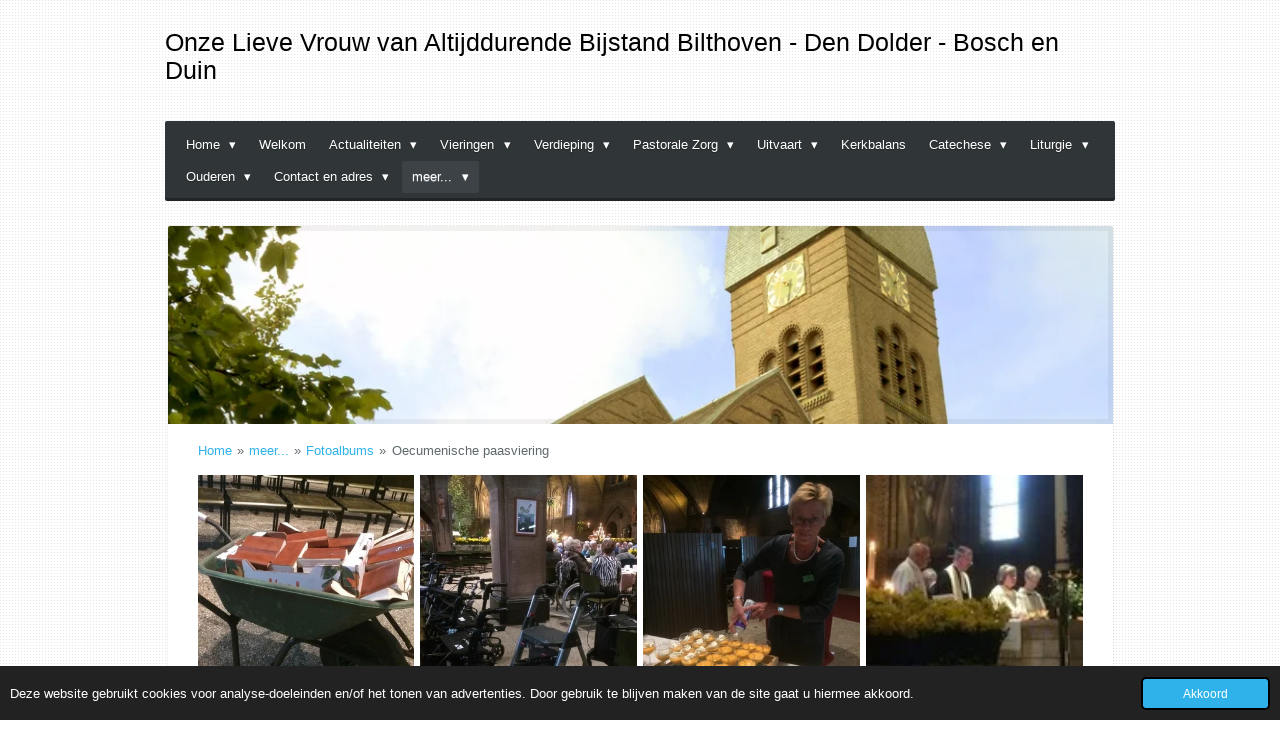

--- FILE ---
content_type: text/html; charset=UTF-8
request_url: https://www.olvbilthoven.nl/meer/fotoalbums/oecumenische-paasviering
body_size: 11594
content:
<!DOCTYPE html>
<html lang="nl">
    <head>
        <meta http-equiv="Content-Type" content="text/html; charset=utf-8">
        <meta name="viewport" content="width=device-width, initial-scale=1.0, maximum-scale=5.0">
        <meta http-equiv="X-UA-Compatible" content="IE=edge">
        <link rel="canonical" href="https://www.olvbilthoven.nl/meer/fotoalbums/oecumenische-paasviering">
        <link rel="sitemap" type="application/xml" href="https://www.olvbilthoven.nl/sitemap.xml">
        <meta property="og:title" content="Oecumenische paasviering / Fotoalbums / meer... | olvbilthoven">
        <meta property="og:url" content="https://www.olvbilthoven.nl/meer/fotoalbums/oecumenische-paasviering">
        <base href="https://www.olvbilthoven.nl/">
        <meta name="description" property="og:description" content="">
                <script nonce="ee0356af73e43750f6fe2772ad7ee22d">
            
            window.JOUWWEB = window.JOUWWEB || {};
            window.JOUWWEB.application = window.JOUWWEB.application || {};
            window.JOUWWEB.application = {"backends":[{"domain":"jouwweb.nl","freeDomain":"jouwweb.site"},{"domain":"webador.com","freeDomain":"webadorsite.com"},{"domain":"webador.de","freeDomain":"webadorsite.com"},{"domain":"webador.fr","freeDomain":"webadorsite.com"},{"domain":"webador.es","freeDomain":"webadorsite.com"},{"domain":"webador.it","freeDomain":"webadorsite.com"},{"domain":"jouwweb.be","freeDomain":"jouwweb.site"},{"domain":"webador.ie","freeDomain":"webadorsite.com"},{"domain":"webador.co.uk","freeDomain":"webadorsite.com"},{"domain":"webador.at","freeDomain":"webadorsite.com"},{"domain":"webador.be","freeDomain":"webadorsite.com"},{"domain":"webador.ch","freeDomain":"webadorsite.com"},{"domain":"webador.ch","freeDomain":"webadorsite.com"},{"domain":"webador.mx","freeDomain":"webadorsite.com"},{"domain":"webador.com","freeDomain":"webadorsite.com"},{"domain":"webador.dk","freeDomain":"webadorsite.com"},{"domain":"webador.se","freeDomain":"webadorsite.com"},{"domain":"webador.no","freeDomain":"webadorsite.com"},{"domain":"webador.fi","freeDomain":"webadorsite.com"},{"domain":"webador.ca","freeDomain":"webadorsite.com"},{"domain":"webador.ca","freeDomain":"webadorsite.com"},{"domain":"webador.pl","freeDomain":"webadorsite.com"},{"domain":"webador.com.au","freeDomain":"webadorsite.com"},{"domain":"webador.nz","freeDomain":"webadorsite.com"}],"editorLocale":"nl-NL","editorTimezone":"Europe\/Amsterdam","editorLanguage":"nl","analytics4TrackingId":"G-E6PZPGE4QM","analyticsDimensions":[],"backendDomain":"www.jouwweb.nl","backendShortDomain":"jouwweb.nl","backendKey":"jouwweb-nl","freeWebsiteDomain":"jouwweb.site","noSsl":false,"build":{"reference":"fec0291"},"linkHostnames":["www.jouwweb.nl","www.webador.com","www.webador.de","www.webador.fr","www.webador.es","www.webador.it","www.jouwweb.be","www.webador.ie","www.webador.co.uk","www.webador.at","www.webador.be","www.webador.ch","fr.webador.ch","www.webador.mx","es.webador.com","www.webador.dk","www.webador.se","www.webador.no","www.webador.fi","www.webador.ca","fr.webador.ca","www.webador.pl","www.webador.com.au","www.webador.nz"],"assetsUrl":"https:\/\/assets.jwwb.nl","loginUrl":"https:\/\/www.jouwweb.nl\/inloggen","publishUrl":"https:\/\/www.jouwweb.nl\/v2\/website\/2225576\/publish-proxy","adminUserOrIp":false,"pricing":{"plans":{"lite":{"amount":"700","currency":"EUR"},"pro":{"amount":"1200","currency":"EUR"},"business":{"amount":"2400","currency":"EUR"}},"yearlyDiscount":{"price":{"amount":"0","currency":"EUR"},"ratio":0,"percent":"0%","discountPrice":{"amount":"0","currency":"EUR"},"termPricePerMonth":{"amount":"0","currency":"EUR"},"termPricePerYear":{"amount":"0","currency":"EUR"}}},"hcUrl":{"add-product-variants":"https:\/\/help.jouwweb.nl\/hc\/nl\/articles\/28594307773201","basic-vs-advanced-shipping":"https:\/\/help.jouwweb.nl\/hc\/nl\/articles\/28594268794257","html-in-head":"https:\/\/help.jouwweb.nl\/hc\/nl\/articles\/28594336422545","link-domain-name":"https:\/\/help.jouwweb.nl\/hc\/nl\/articles\/28594325307409","optimize-for-mobile":"https:\/\/help.jouwweb.nl\/hc\/nl\/articles\/28594312927121","seo":"https:\/\/help.jouwweb.nl\/hc\/nl\/sections\/28507243966737","transfer-domain-name":"https:\/\/help.jouwweb.nl\/hc\/nl\/articles\/28594325232657","website-not-secure":"https:\/\/help.jouwweb.nl\/hc\/nl\/articles\/28594252935825"}};
            window.JOUWWEB.brand = {"type":"jouwweb","name":"JouwWeb","domain":"JouwWeb.nl","supportEmail":"support@jouwweb.nl"};
                    
                window.JOUWWEB = window.JOUWWEB || {};
                window.JOUWWEB.websiteRendering = {"locale":"nl-NL","timezone":"Europe\/Amsterdam","routes":{"api\/upload\/product-field":"\/_api\/upload\/product-field","checkout\/cart":"\/winkelwagen","payment":"\/bestelling-afronden\/:publicOrderId","payment\/forward":"\/bestelling-afronden\/:publicOrderId\/forward","public-order":"\/bestelling\/:publicOrderId","checkout\/authorize":"\/winkelwagen\/authorize\/:gateway","wishlist":"\/verlanglijst"}};
                                                    window.JOUWWEB.website = {"id":2225576,"locale":"nl-NL","enabled":true,"title":"olvbilthoven","hasTitle":true,"roleOfLoggedInUser":null,"ownerLocale":"nl-NL","plan":"pro","freeWebsiteDomain":"jouwweb.site","backendKey":"jouwweb-nl","currency":"EUR","defaultLocale":"nl-NL","url":"https:\/\/www.olvbilthoven.nl\/","homepageSegmentId":8603285,"category":"website","isOffline":false,"isPublished":true,"locales":["nl-NL"],"allowed":{"ads":false,"credits":true,"externalLinks":true,"slideshow":true,"customDefaultSlideshow":true,"hostedAlbums":true,"moderators":true,"mailboxQuota":1,"statisticsVisitors":true,"statisticsDetailed":true,"statisticsMonths":1,"favicon":true,"password":true,"freeDomains":0,"freeMailAccounts":1,"canUseLanguages":false,"fileUpload":true,"legacyFontSize":false,"webshop":true,"products":10,"imageText":false,"search":true,"audioUpload":true,"videoUpload":0,"allowDangerousForms":false,"allowHtmlCode":true,"mobileBar":true,"sidebar":false,"poll":false,"allowCustomForms":true,"allowBusinessListing":true,"allowCustomAnalytics":true,"allowAccountingLink":true,"digitalProducts":false,"sitemapElement":true},"mobileBar":{"enabled":false,"theme":"accent","email":{"active":true},"location":{"active":true},"phone":{"active":true},"whatsapp":{"active":false},"social":{"active":false,"network":"facebook"}},"webshop":{"enabled":false,"currency":"EUR","taxEnabled":false,"taxInclusive":true,"vatDisclaimerVisible":false,"orderNotice":null,"orderConfirmation":null,"freeShipping":false,"freeShippingAmount":"0.00","shippingDisclaimerVisible":false,"pickupAllowed":false,"couponAllowed":false,"detailsPageAvailable":true,"socialMediaVisible":false,"termsPage":null,"termsPageUrl":null,"extraTerms":null,"pricingVisible":true,"orderButtonVisible":true,"shippingAdvanced":false,"shippingAdvancedBackEnd":false,"soldOutVisible":true,"backInStockNotificationEnabled":false,"canAddProducts":true,"nextOrderNumber":1,"allowedServicePoints":[],"sendcloudConfigured":false,"sendcloudFallbackPublicKey":"a3d50033a59b4a598f1d7ce7e72aafdf","taxExemptionAllowed":true,"invoiceComment":null,"emptyCartVisible":false,"minimumOrderPrice":null,"productNumbersEnabled":false,"wishlistEnabled":false,"hideTaxOnCart":false},"isTreatedAsWebshop":false};                            window.JOUWWEB.cart = {"products":[],"coupon":null,"shippingCountryCode":null,"shippingChoice":null,"breakdown":[]};                            window.JOUWWEB.scripts = ["website-rendering\/slideshow"];                        window.parent.JOUWWEB.colorPalette = window.JOUWWEB.colorPalette;
        </script>
                <title>Oecumenische paasviering / Fotoalbums / meer... | olvbilthoven</title>
                                                                            <meta property="og:image" content="https&#x3A;&#x2F;&#x2F;primary.jwwb.nl&#x2F;public&#x2F;h&#x2F;q&#x2F;z&#x2F;temp-ysloqyyguoxvycjjlysp&#x2F;olvbilthoven-1.jpg&#x3F;enable-io&#x3D;true&amp;enable&#x3D;upscale&amp;fit&#x3D;bounds&amp;width&#x3D;1200">
                                    <meta name="twitter:card" content="summary_large_image">
                        <meta property="twitter:image" content="https&#x3A;&#x2F;&#x2F;primary.jwwb.nl&#x2F;public&#x2F;h&#x2F;q&#x2F;z&#x2F;temp-ysloqyyguoxvycjjlysp&#x2F;olvbilthoven-1.jpg&#x3F;enable-io&#x3D;true&amp;enable&#x3D;upscale&amp;fit&#x3D;bounds&amp;width&#x3D;1200">
                                                    <script src="https://plausible.io/js/script.manual.js" nonce="ee0356af73e43750f6fe2772ad7ee22d" data-turbo-track="reload" defer data-domain="shard1.jouwweb.nl"></script>
<script src="https://assets.jwwb.nl/assets/build/website-rendering/nl-NL.js?bust=af8dcdef13a1895089e9" nonce="ee0356af73e43750f6fe2772ad7ee22d" data-turbo-track="reload" defer></script>
<script src="https://assets.jwwb.nl/assets/website-rendering/runtime.e9aaeab0c631cbd69aaa.js?bust=0df1501923f96b249330" nonce="ee0356af73e43750f6fe2772ad7ee22d" data-turbo-track="reload" defer></script>
<script src="https://assets.jwwb.nl/assets/website-rendering/103.3d75ec3708e54af67f50.js?bust=cb0aa3c978e146edbd0d" nonce="ee0356af73e43750f6fe2772ad7ee22d" data-turbo-track="reload" defer></script>
<script src="https://assets.jwwb.nl/assets/website-rendering/main.f656389ec507dc20f0cb.js?bust=d20d7cd648ba41ec2448" nonce="ee0356af73e43750f6fe2772ad7ee22d" data-turbo-track="reload" defer></script>
<link rel="preload" href="https://assets.jwwb.nl/assets/website-rendering/styles.e258e1c0caffe3e22b8c.css?bust=00dff845dced716b5f3e" as="style">
<link rel="preload" href="https://assets.jwwb.nl/assets/website-rendering/fonts/icons-website-rendering/font/website-rendering.woff2?bust=bd2797014f9452dadc8e" as="font" crossorigin>
<link rel="stylesheet" type="text/css" href="https://assets.jwwb.nl/assets/website-rendering/styles.e258e1c0caffe3e22b8c.css?bust=00dff845dced716b5f3e" nonce="ee0356af73e43750f6fe2772ad7ee22d" data-turbo-track="dynamic">
<link rel="preconnect" href="https://assets.jwwb.nl">
<link rel="stylesheet" type="text/css" href="https://primary.jwwb.nl/public/h/q/z/temp-ysloqyyguoxvycjjlysp/style.css?bust=1768571922" nonce="ee0356af73e43750f6fe2772ad7ee22d" data-turbo-track="dynamic">    </head>
    <body
        id="top"
        class="jw-is-slideshow jw-header-is-text jw-is-segment-page jw-is-frontend jw-is-no-sidebar jw-is-no-messagebar jw-is-no-touch-device jw-is-no-mobile"
                                    data-jouwweb-page="9911107"
                                                data-jouwweb-segment-id="9911107"
                                                data-jouwweb-segment-type="page"
                                                data-template-threshold="980"
                                                data-template-name="bistro&#x7C;variation_2"
                            itemscope
        itemtype="https://schema.org/WebPage"
    >
                                    <meta itemprop="url" content="https://www.olvbilthoven.nl/meer/fotoalbums/oecumenische-paasviering">
        <a href="#main-content" class="jw-skip-link">
            Ga direct naar de hoofdinhoud        </a>
        <div class="jw-background"></div>
        <div class="jw-body">
            <div class="jw-mobile-menu jw-mobile-is-text js-mobile-menu">
            <span class="jw-mobile-menu__button jw-mobile-menu__button--dummy"></span>        <div class="jw-mobile-header jw-mobile-header--text">
        <a            class="jw-mobile-header-content"
                            href="/"
                        >
                                        <div class="jw-mobile-text">
                    <span>Onze <span style="font-size: 100%;">Lieve</span> Vrouw van Altijddurende Bijstand </span> <span> Bilthoven - Den Dolder - Bosch en Duin</span>                </div>
                    </a>
    </div>

    
            <button
            type="button"
            class="jw-mobile-menu__button jw-mobile-toggle"
            aria-label="Open / sluit menu"
        >
            <span class="jw-icon-burger"></span>
        </button>
    </div>
            <script nonce="ee0356af73e43750f6fe2772ad7ee22d">
    window.JOUWWEB.templateConfig = {
        header: {
            mobileSelector: '.jw-mobile-menu',
            updatePusher: function (headerHeight, state) {
                $('.jw-menu-clone').css('top', headerHeight);
            },
        },
    };
</script>
<div class="wrapper">
    <div class="header js-topbar-content-container">
        <div class="jw-header-logo">
        <div
    class="jw-header jw-header-title-container jw-header-text jw-header-text-toggle"
    data-stylable="true"
>
    <a        id="jw-header-title"
        class="jw-header-title"
                    href="/"
            >
        <span>Onze <span style="font-size: 100%;">Lieve</span> Vrouw van Altijddurende Bijstand </span> <span> Bilthoven - Den Dolder - Bosch en Duin</span>    </a>
</div>
</div>
    </div>
    <div class="menu-wrap">
        <nav class="menu jw-menu-copy">
            <ul
    id="jw-menu"
    class="jw-menu jw-menu-horizontal"
            >
            <li
    class="jw-menu-item jw-menu-has-submenu"
>
        <a        class="jw-menu-link"
        href="/"                                            data-page-link-id="8603285"
                            >
                <span class="">
            Home        </span>
                    <span class="jw-arrow jw-arrow-toplevel"></span>
            </a>
                    <ul
            class="jw-submenu"
                    >
                            <li
    class="jw-menu-item"
>
        <a        class="jw-menu-link"
        href="/locatieraad"                                            data-page-link-id="9893521"
                            >
                <span class="">
            Locatieraad        </span>
            </a>
                </li>
                            <li
    class="jw-menu-item"
>
        <a        class="jw-menu-link"
        href="/pastoraatsgroep"                                            data-page-link-id="9893527"
                            >
                <span class="">
            Pastoraatsgroep        </span>
            </a>
                </li>
                            <li
    class="jw-menu-item"
>
        <a        class="jw-menu-link"
        href="/werkgroep-liturgie"                                            data-page-link-id="9893534"
                            >
                <span class="">
            Werkgroep Liturgie        </span>
            </a>
                </li>
                            <li
    class="jw-menu-item"
>
        <a        class="jw-menu-link"
        href="/over-het-kerkgebouw"                                            data-page-link-id="9893544"
                            >
                <span class="">
            Over het Kerkgebouw        </span>
            </a>
                </li>
                    </ul>
        </li>
            <li
    class="jw-menu-item"
>
        <a        class="jw-menu-link"
        href="/welkom"                                            data-page-link-id="8603322"
                            >
                <span class="">
            Welkom        </span>
            </a>
                </li>
            <li
    class="jw-menu-item jw-menu-has-submenu"
>
        <a        class="jw-menu-link"
        href="/actualiteiten"                                            data-page-link-id="9893401"
                            >
                <span class="">
            Actualiteiten        </span>
                    <span class="jw-arrow jw-arrow-toplevel"></span>
            </a>
                    <ul
            class="jw-submenu"
                    >
                            <li
    class="jw-menu-item"
>
        <a        class="jw-menu-link"
        href="/actualiteiten/actualiteiten-olv"                                            data-page-link-id="9893699"
                            >
                <span class="">
            Actualiteiten OLV        </span>
            </a>
                </li>
                            <li
    class="jw-menu-item"
>
        <a        class="jw-menu-link"
        href="/actualiteiten/actualiteiten-buurtkerken"                                            data-page-link-id="17526422"
                            >
                <span class="">
            Actualiteiten buurtkerken        </span>
            </a>
                </li>
                            <li
    class="jw-menu-item"
>
        <a        class="jw-menu-link"
        href="/actualiteiten/lief-en-leed"                                            data-page-link-id="9893702"
                            >
                <span class="">
            Lief en Leed        </span>
            </a>
                </li>
                            <li
    class="jw-menu-item"
>
        <a        class="jw-menu-link"
        href="/actualiteiten/martha-en-maria-parochie"                                            data-page-link-id="9893705"
                            >
                <span class="">
            Martha en Maria Parochie        </span>
            </a>
                </li>
                    </ul>
        </li>
            <li
    class="jw-menu-item jw-menu-has-submenu"
>
        <a        class="jw-menu-link"
        href="/vieringen"                                            data-page-link-id="9893406"
                            >
                <span class="">
            Vieringen        </span>
                    <span class="jw-arrow jw-arrow-toplevel"></span>
            </a>
                    <ul
            class="jw-submenu"
                    >
                            <li
    class="jw-menu-item"
>
        <a        class="jw-menu-link"
        href="/vieringen/vieringen-in-de-olv-kerk-deze-maand"                                            data-page-link-id="9897299"
                            >
                <span class="">
            Vieringen in de OLV kerk deze maand        </span>
            </a>
                </li>
                            <li
    class="jw-menu-item"
>
        <a        class="jw-menu-link"
        href="/vieringen/overwegingen-in-de-vieringen"                                            data-page-link-id="9897303"
                            >
                <span class="">
            Overwegingen in de vieringen        </span>
            </a>
                </li>
                            <li
    class="jw-menu-item"
>
        <a        class="jw-menu-link"
        href="/vieringen/online-kijken"                                            data-page-link-id="9897306"
                            >
                <span class="">
            online kijken        </span>
            </a>
                </li>
                            <li
    class="jw-menu-item"
>
        <a        class="jw-menu-link"
        href="/vieringen/in-de-schutsmantel"                                            data-page-link-id="9897310"
                            >
                <span class="">
            In de Schutsmantel        </span>
            </a>
                </li>
                            <li
    class="jw-menu-item"
>
        <a        class="jw-menu-link"
        href="/vieringen/vieringen-koperwiek"                                            data-page-link-id="9897319"
                            >
                <span class="">
            Vieringen Koperwiek        </span>
            </a>
                </li>
                    </ul>
        </li>
            <li
    class="jw-menu-item jw-menu-has-submenu"
>
        <a        class="jw-menu-link"
        href="/verdieping"                                            data-page-link-id="9893410"
                            >
                <span class="">
            Verdieping        </span>
                    <span class="jw-arrow jw-arrow-toplevel"></span>
            </a>
                    <ul
            class="jw-submenu"
                    >
                            <li
    class="jw-menu-item"
>
        <a        class="jw-menu-link"
        href="/verdieping/overwegingen-in-de-vieringen-1"                                            data-page-link-id="9901038"
                            >
                <span class="">
            Overwegingen in de vieringen        </span>
            </a>
                </li>
                            <li
    class="jw-menu-item"
>
        <a        class="jw-menu-link"
        href="/verdieping/websites"                                            data-page-link-id="9901053"
                            >
                <span class="">
            Websites        </span>
            </a>
                </li>
                            <li
    class="jw-menu-item"
>
        <a        class="jw-menu-link"
        href="/verdieping/leerhuis"                                            data-page-link-id="9901073"
                            >
                <span class="">
            Leerhuis        </span>
            </a>
                </li>
                    </ul>
        </li>
            <li
    class="jw-menu-item jw-menu-has-submenu"
>
        <a        class="jw-menu-link"
        href="/pastorale-zorg"                                            data-page-link-id="9893414"
                            >
                <span class="">
            Pastorale Zorg        </span>
                    <span class="jw-arrow jw-arrow-toplevel"></span>
            </a>
                    <ul
            class="jw-submenu"
                    >
                            <li
    class="jw-menu-item"
>
        <a        class="jw-menu-link"
        href="/pastorale-zorg/pastoraal-bezoek"                                            data-page-link-id="9901101"
                            >
                <span class="">
            Pastoraal bezoek        </span>
            </a>
                </li>
                            <li
    class="jw-menu-item"
>
        <a        class="jw-menu-link"
        href="/pastorale-zorg/communie-voor-zieken"                                            data-page-link-id="9901109"
                            >
                <span class="">
            Communie voor zieken        </span>
            </a>
                </li>
                            <li
    class="jw-menu-item"
>
        <a        class="jw-menu-link"
        href="/pastorale-zorg/ziekte-en-stervensbegeleiding"                                            data-page-link-id="9901122"
                            >
                <span class="">
            Ziekte- en stervensbegeleiding        </span>
            </a>
                </li>
                            <li
    class="jw-menu-item"
>
        <a        class="jw-menu-link"
        href="/pastorale-zorg/rouwbegeleiding"                                            data-page-link-id="9901137"
                            >
                <span class="">
            Rouwbegeleiding        </span>
            </a>
                </li>
                    </ul>
        </li>
            <li
    class="jw-menu-item jw-menu-has-submenu"
>
        <a        class="jw-menu-link"
        href="/uitvaart"                                            data-page-link-id="9893415"
                            >
                <span class="">
            Uitvaart        </span>
                    <span class="jw-arrow jw-arrow-toplevel"></span>
            </a>
                    <ul
            class="jw-submenu"
                    >
                            <li
    class="jw-menu-item"
>
        <a        class="jw-menu-link"
        href="/uitvaart/kerkhof"                                            data-page-link-id="9901155"
                            >
                <span class="">
            Kerkhof        </span>
            </a>
                </li>
                    </ul>
        </li>
            <li
    class="jw-menu-item"
>
        <a        class="jw-menu-link"
        href="/kerkbalans"                                            data-page-link-id="9893419"
                            >
                <span class="">
            Kerkbalans        </span>
            </a>
                </li>
            <li
    class="jw-menu-item jw-menu-has-submenu"
>
        <a        class="jw-menu-link"
        href="/catechese"                                            data-page-link-id="9893422"
                            >
                <span class="">
            Catechese        </span>
                    <span class="jw-arrow jw-arrow-toplevel"></span>
            </a>
                    <ul
            class="jw-submenu"
                    >
                            <li
    class="jw-menu-item"
>
        <a        class="jw-menu-link"
        href="/catechese/doop"                                            data-page-link-id="9901247"
                            >
                <span class="">
            Doop        </span>
            </a>
                </li>
                            <li
    class="jw-menu-item"
>
        <a        class="jw-menu-link"
        href="/catechese/godly-play"                                            data-page-link-id="9901266"
                            >
                <span class="">
            Godly play        </span>
            </a>
                </li>
                            <li
    class="jw-menu-item"
>
        <a        class="jw-menu-link"
        href="/catechese/eerste-communie"                                            data-page-link-id="9901277"
                            >
                <span class="">
            Eerste Communie        </span>
            </a>
                </li>
                            <li
    class="jw-menu-item"
>
        <a        class="jw-menu-link"
        href="/catechese/vormsel"                                            data-page-link-id="9901296"
                            >
                <span class="">
            Vormsel        </span>
            </a>
                </li>
                            <li
    class="jw-menu-item"
>
        <a        class="jw-menu-link"
        href="/catechese/gezinsviering"                                            data-page-link-id="9901309"
                            >
                <span class="">
            Gezinsviering        </span>
            </a>
                </li>
                            <li
    class="jw-menu-item"
>
        <a        class="jw-menu-link"
        href="/catechese/huwelijk"                                            data-page-link-id="9901314"
                            >
                <span class="">
            Huwelijk        </span>
            </a>
                </li>
                    </ul>
        </li>
            <li
    class="jw-menu-item jw-menu-has-submenu"
>
        <a        class="jw-menu-link"
        href="/liturgie"                                            data-page-link-id="9893437"
                            >
                <span class="">
            Liturgie        </span>
                    <span class="jw-arrow jw-arrow-toplevel"></span>
            </a>
                    <ul
            class="jw-submenu"
                    >
                            <li
    class="jw-menu-item"
>
        <a        class="jw-menu-link"
        href="/liturgie/werkgroep-liturgie-1"                                            data-page-link-id="9901323"
                            >
                <span class="">
            Werkgroep liturgie        </span>
            </a>
                </li>
                            <li
    class="jw-menu-item jw-menu-has-submenu"
>
        <a        class="jw-menu-link"
        href="/liturgie/koren"                                            data-page-link-id="9901333"
                            >
                <span class="">
            Koren        </span>
                    <span class="jw-arrow"></span>
            </a>
                    <ul
            class="jw-submenu"
                    >
                            <li
    class="jw-menu-item"
>
        <a        class="jw-menu-link"
        href="/liturgie/koren/onze-lieve-vrouwekoor"                                            data-page-link-id="9901350"
                            >
                <span class="">
            Onze-lieve-vrouwekoor        </span>
            </a>
                </li>
                            <li
    class="jw-menu-item"
>
        <a        class="jw-menu-link"
        href="/liturgie/koren/harry-s-inspiration"                                            data-page-link-id="9901377"
                            >
                <span class="">
            Harry&#039;s-inspiration        </span>
            </a>
                </li>
                            <li
    class="jw-menu-item"
>
        <a        class="jw-menu-link"
        href="/liturgie/koren/cantate"                                            data-page-link-id="9901380"
                            >
                <span class="">
            Cantate        </span>
            </a>
                </li>
                    </ul>
        </li>
                    </ul>
        </li>
            <li
    class="jw-menu-item jw-menu-has-submenu"
>
        <a        class="jw-menu-link"
        href="/ouderen"                                            data-page-link-id="9893441"
                            >
                <span class="">
            Ouderen        </span>
                    <span class="jw-arrow jw-arrow-toplevel"></span>
            </a>
                    <ul
            class="jw-submenu"
                    >
                            <li
    class="jw-menu-item"
>
        <a        class="jw-menu-link"
        href="/ouderen/regionaal-seniorenpastoraat"                                            data-page-link-id="9901400"
                            >
                <span class="">
            Regionaal seniorenpastoraat        </span>
            </a>
                </li>
                            <li
    class="jw-menu-item"
>
        <a        class="jw-menu-link"
        href="/ouderen/in-de-schutsmantel-1"                                            data-page-link-id="9901408"
                            >
                <span class="">
            In de Schutsmantel        </span>
            </a>
                </li>
                            <li
    class="jw-menu-item"
>
        <a        class="jw-menu-link"
        href="/ouderen/stichting-mens-de-bilt"                                            data-page-link-id="9901414"
                            >
                <span class="">
            Stichting Mens de Bilt        </span>
            </a>
                </li>
                    </ul>
        </li>
            <li
    class="jw-menu-item jw-menu-has-submenu"
>
        <a        class="jw-menu-link"
        href="/contact-en-adres"                                            data-page-link-id="9893448"
                            >
                <span class="">
            Contact en adres        </span>
                    <span class="jw-arrow jw-arrow-toplevel"></span>
            </a>
                    <ul
            class="jw-submenu"
                    >
                            <li
    class="jw-menu-item"
>
        <a        class="jw-menu-link"
        href="/contact-en-adres/contact-kerkelijk-bureau"                                            data-page-link-id="9901425"
                            >
                <span class="">
            Contact Kerkelijk Bureau        </span>
            </a>
                </li>
                            <li
    class="jw-menu-item"
>
        <a        class="jw-menu-link"
        href="/contact-en-adres/overlijden"                                            data-page-link-id="9901430"
                            >
                <span class="">
            Overlijden        </span>
            </a>
                </li>
                            <li
    class="jw-menu-item"
>
        <a        class="jw-menu-link"
        href="/contact-en-adres/kerkhof-1"                                            data-page-link-id="9901437"
                            >
                <span class="">
            Kerkhof        </span>
            </a>
                </li>
                            <li
    class="jw-menu-item"
>
        <a        class="jw-menu-link"
        href="/contact-en-adres/sitemap"                                            data-page-link-id="9901438"
                            >
                <span class="">
            Sitemap        </span>
            </a>
                </li>
                    </ul>
        </li>
            <li
    class="jw-menu-item jw-menu-has-submenu jw-menu-is-active"
>
        <a        class="jw-menu-link js-active-menu-item"
        href="/meer"                                            data-page-link-id="9893450"
                            >
                <span class="">
            meer...        </span>
                    <span class="jw-arrow jw-arrow-toplevel"></span>
            </a>
                    <ul
            class="jw-submenu"
                    >
                            <li
    class="jw-menu-item"
>
        <a        class="jw-menu-link"
        href="/meer/parochieblad"                                            data-page-link-id="9893455"
                            >
                <span class="">
            Parochieblad        </span>
            </a>
                </li>
                            <li
    class="jw-menu-item"
>
        <a        class="jw-menu-link"
        href="/meer/de-bilt"                                            data-page-link-id="30631471"
                            >
                <span class="">
            De Bilt        </span>
            </a>
                </li>
                            <li
    class="jw-menu-item"
>
        <a        class="jw-menu-link"
        href="/meer/links"                                            data-page-link-id="9893460"
                            >
                <span class="">
            Links        </span>
            </a>
                </li>
                            <li
    class="jw-menu-item"
>
        <a        class="jw-menu-link"
        href="/meer/vacatures"                                            data-page-link-id="9893467"
                            >
                <span class="">
            Vacatures        </span>
            </a>
                </li>
                            <li
    class="jw-menu-item jw-menu-has-submenu"
>
        <a        class="jw-menu-link"
        href="/meer/inloggen"                                            data-page-link-id="9893471"
                            >
                <span class="">
            Inloggen        </span>
                    <span class="jw-arrow"></span>
            </a>
                    <ul
            class="jw-submenu"
                    >
                            <li
    class="jw-menu-item"
>
        <a        class="jw-menu-link"
        href="/meer/inloggen/agenda-en-vergaderruimte"                                            data-page-link-id="9911074"
                            >
                <span class="">
            Agenda en vergaderruimte        </span>
            </a>
                </li>
                    </ul>
        </li>
                            <li
    class="jw-menu-item jw-menu-has-submenu jw-menu-is-active"
>
        <a        class="jw-menu-link js-active-menu-item"
        href="/meer/fotoalbums"                                            data-page-link-id="9893478"
                            >
                <span class="">
            Fotoalbums        </span>
                    <span class="jw-arrow"></span>
            </a>
                    <ul
            class="jw-submenu"
                    >
                            <li
    class="jw-menu-item"
>
        <a        class="jw-menu-link"
        href="/meer/fotoalbums/jubileum-kerkdienst-12-februari-2023"                                            data-page-link-id="12848226"
                            >
                <span class="">
            jubileum kerkdienst 12 februari 2023        </span>
            </a>
                </li>
                            <li
    class="jw-menu-item"
>
        <a        class="jw-menu-link"
        href="/meer/fotoalbums/burgers-zoo"                                            data-page-link-id="9911090"
                            >
                <span class="">
            Burgers Zoo        </span>
            </a>
                </li>
                            <li
    class="jw-menu-item"
>
        <a        class="jw-menu-link"
        href="/meer/fotoalbums/feestavond-95-jaar-olv"                                            data-page-link-id="9911096"
                            >
                <span class="">
            Feestavond 95 jaar OLV        </span>
            </a>
                </li>
                            <li
    class="jw-menu-item"
>
        <a        class="jw-menu-link"
        href="/meer/fotoalbums/kerkdienst-95-jaar-olv"                                            data-page-link-id="9911099"
                            >
                <span class="">
            Kerkdienst 95 jaar OLV        </span>
            </a>
                </li>
                            <li
    class="jw-menu-item jw-menu-is-active"
>
        <a        class="jw-menu-link js-active-menu-item"
        href="/meer/fotoalbums/oecumenische-paasviering"                                            data-page-link-id="9911107"
                            >
                <span class="">
            Oecumenische paasviering        </span>
            </a>
                </li>
                            <li
    class="jw-menu-item"
>
        <a        class="jw-menu-link"
        href="/meer/fotoalbums/nieuwjaarsbijeenkomst-2018"                                            data-page-link-id="9911111"
                            >
                <span class="">
            Nieuwjaarsbijeenkomst 2018        </span>
            </a>
                </li>
                            <li
    class="jw-menu-item"
>
        <a        class="jw-menu-link"
        href="/meer/fotoalbums/winterwandeling-2017"                                            data-page-link-id="9911120"
                            >
                <span class="">
            Winterwandeling 2017        </span>
            </a>
                </li>
                            <li
    class="jw-menu-item"
>
        <a        class="jw-menu-link"
        href="/meer/fotoalbums/als-lenteloop-2016"                                            data-page-link-id="9911123"
                            >
                <span class="">
            ALS lenteloop 2016        </span>
            </a>
                </li>
                            <li
    class="jw-menu-item"
>
        <a        class="jw-menu-link"
        href="/meer/fotoalbums/olv-koor-en-kamerkoor"                                            data-page-link-id="9911126"
                            >
                <span class="">
            OLV koor en Kamerkoor        </span>
            </a>
                </li>
                            <li
    class="jw-menu-item"
>
        <a        class="jw-menu-link"
        href="/meer/fotoalbums/kerkhofbeheer"                                            data-page-link-id="9911133"
                            >
                <span class="">
            Kerkhofbeheer        </span>
            </a>
                </li>
                            <li
    class="jw-menu-item"
>
        <a        class="jw-menu-link"
        href="/meer/fotoalbums/kerk-en-interieur"                                            data-page-link-id="9911136"
                            >
                <span class="">
            Kerk en interieur        </span>
            </a>
                </li>
                            <li
    class="jw-menu-item"
>
        <a        class="jw-menu-link"
        href="/meer/fotoalbums/historische-foto-s"                                            data-page-link-id="9911139"
                            >
                <span class="">
            Historische foto&#039;s        </span>
            </a>
                </li>
                            <li
    class="jw-menu-item"
>
        <a        class="jw-menu-link"
        href="/meer/fotoalbums/openluchtviering-2022"                                            data-page-link-id="9911141"
                            >
                <span class="">
            Openluchtviering 2022        </span>
            </a>
                </li>
                    </ul>
        </li>
                    </ul>
        </li>
    
    </ul>

    <script nonce="ee0356af73e43750f6fe2772ad7ee22d" id="jw-mobile-menu-template" type="text/template">
        <ul id="jw-menu" class="jw-menu jw-menu-horizontal">
                            <li
    class="jw-menu-item jw-menu-has-submenu"
>
        <a        class="jw-menu-link"
        href="/"                                            data-page-link-id="8603285"
                            >
                <span class="">
            Home        </span>
                    <span class="jw-arrow jw-arrow-toplevel"></span>
            </a>
                    <ul
            class="jw-submenu"
                    >
                            <li
    class="jw-menu-item"
>
        <a        class="jw-menu-link"
        href="/locatieraad"                                            data-page-link-id="9893521"
                            >
                <span class="">
            Locatieraad        </span>
            </a>
                </li>
                            <li
    class="jw-menu-item"
>
        <a        class="jw-menu-link"
        href="/pastoraatsgroep"                                            data-page-link-id="9893527"
                            >
                <span class="">
            Pastoraatsgroep        </span>
            </a>
                </li>
                            <li
    class="jw-menu-item"
>
        <a        class="jw-menu-link"
        href="/werkgroep-liturgie"                                            data-page-link-id="9893534"
                            >
                <span class="">
            Werkgroep Liturgie        </span>
            </a>
                </li>
                            <li
    class="jw-menu-item"
>
        <a        class="jw-menu-link"
        href="/over-het-kerkgebouw"                                            data-page-link-id="9893544"
                            >
                <span class="">
            Over het Kerkgebouw        </span>
            </a>
                </li>
                    </ul>
        </li>
                            <li
    class="jw-menu-item"
>
        <a        class="jw-menu-link"
        href="/welkom"                                            data-page-link-id="8603322"
                            >
                <span class="">
            Welkom        </span>
            </a>
                </li>
                            <li
    class="jw-menu-item jw-menu-has-submenu"
>
        <a        class="jw-menu-link"
        href="/actualiteiten"                                            data-page-link-id="9893401"
                            >
                <span class="">
            Actualiteiten        </span>
                    <span class="jw-arrow jw-arrow-toplevel"></span>
            </a>
                    <ul
            class="jw-submenu"
                    >
                            <li
    class="jw-menu-item"
>
        <a        class="jw-menu-link"
        href="/actualiteiten/actualiteiten-olv"                                            data-page-link-id="9893699"
                            >
                <span class="">
            Actualiteiten OLV        </span>
            </a>
                </li>
                            <li
    class="jw-menu-item"
>
        <a        class="jw-menu-link"
        href="/actualiteiten/actualiteiten-buurtkerken"                                            data-page-link-id="17526422"
                            >
                <span class="">
            Actualiteiten buurtkerken        </span>
            </a>
                </li>
                            <li
    class="jw-menu-item"
>
        <a        class="jw-menu-link"
        href="/actualiteiten/lief-en-leed"                                            data-page-link-id="9893702"
                            >
                <span class="">
            Lief en Leed        </span>
            </a>
                </li>
                            <li
    class="jw-menu-item"
>
        <a        class="jw-menu-link"
        href="/actualiteiten/martha-en-maria-parochie"                                            data-page-link-id="9893705"
                            >
                <span class="">
            Martha en Maria Parochie        </span>
            </a>
                </li>
                    </ul>
        </li>
                            <li
    class="jw-menu-item jw-menu-has-submenu"
>
        <a        class="jw-menu-link"
        href="/vieringen"                                            data-page-link-id="9893406"
                            >
                <span class="">
            Vieringen        </span>
                    <span class="jw-arrow jw-arrow-toplevel"></span>
            </a>
                    <ul
            class="jw-submenu"
                    >
                            <li
    class="jw-menu-item"
>
        <a        class="jw-menu-link"
        href="/vieringen/vieringen-in-de-olv-kerk-deze-maand"                                            data-page-link-id="9897299"
                            >
                <span class="">
            Vieringen in de OLV kerk deze maand        </span>
            </a>
                </li>
                            <li
    class="jw-menu-item"
>
        <a        class="jw-menu-link"
        href="/vieringen/overwegingen-in-de-vieringen"                                            data-page-link-id="9897303"
                            >
                <span class="">
            Overwegingen in de vieringen        </span>
            </a>
                </li>
                            <li
    class="jw-menu-item"
>
        <a        class="jw-menu-link"
        href="/vieringen/online-kijken"                                            data-page-link-id="9897306"
                            >
                <span class="">
            online kijken        </span>
            </a>
                </li>
                            <li
    class="jw-menu-item"
>
        <a        class="jw-menu-link"
        href="/vieringen/in-de-schutsmantel"                                            data-page-link-id="9897310"
                            >
                <span class="">
            In de Schutsmantel        </span>
            </a>
                </li>
                            <li
    class="jw-menu-item"
>
        <a        class="jw-menu-link"
        href="/vieringen/vieringen-koperwiek"                                            data-page-link-id="9897319"
                            >
                <span class="">
            Vieringen Koperwiek        </span>
            </a>
                </li>
                    </ul>
        </li>
                            <li
    class="jw-menu-item jw-menu-has-submenu"
>
        <a        class="jw-menu-link"
        href="/verdieping"                                            data-page-link-id="9893410"
                            >
                <span class="">
            Verdieping        </span>
                    <span class="jw-arrow jw-arrow-toplevel"></span>
            </a>
                    <ul
            class="jw-submenu"
                    >
                            <li
    class="jw-menu-item"
>
        <a        class="jw-menu-link"
        href="/verdieping/overwegingen-in-de-vieringen-1"                                            data-page-link-id="9901038"
                            >
                <span class="">
            Overwegingen in de vieringen        </span>
            </a>
                </li>
                            <li
    class="jw-menu-item"
>
        <a        class="jw-menu-link"
        href="/verdieping/websites"                                            data-page-link-id="9901053"
                            >
                <span class="">
            Websites        </span>
            </a>
                </li>
                            <li
    class="jw-menu-item"
>
        <a        class="jw-menu-link"
        href="/verdieping/leerhuis"                                            data-page-link-id="9901073"
                            >
                <span class="">
            Leerhuis        </span>
            </a>
                </li>
                    </ul>
        </li>
                            <li
    class="jw-menu-item jw-menu-has-submenu"
>
        <a        class="jw-menu-link"
        href="/pastorale-zorg"                                            data-page-link-id="9893414"
                            >
                <span class="">
            Pastorale Zorg        </span>
                    <span class="jw-arrow jw-arrow-toplevel"></span>
            </a>
                    <ul
            class="jw-submenu"
                    >
                            <li
    class="jw-menu-item"
>
        <a        class="jw-menu-link"
        href="/pastorale-zorg/pastoraal-bezoek"                                            data-page-link-id="9901101"
                            >
                <span class="">
            Pastoraal bezoek        </span>
            </a>
                </li>
                            <li
    class="jw-menu-item"
>
        <a        class="jw-menu-link"
        href="/pastorale-zorg/communie-voor-zieken"                                            data-page-link-id="9901109"
                            >
                <span class="">
            Communie voor zieken        </span>
            </a>
                </li>
                            <li
    class="jw-menu-item"
>
        <a        class="jw-menu-link"
        href="/pastorale-zorg/ziekte-en-stervensbegeleiding"                                            data-page-link-id="9901122"
                            >
                <span class="">
            Ziekte- en stervensbegeleiding        </span>
            </a>
                </li>
                            <li
    class="jw-menu-item"
>
        <a        class="jw-menu-link"
        href="/pastorale-zorg/rouwbegeleiding"                                            data-page-link-id="9901137"
                            >
                <span class="">
            Rouwbegeleiding        </span>
            </a>
                </li>
                    </ul>
        </li>
                            <li
    class="jw-menu-item jw-menu-has-submenu"
>
        <a        class="jw-menu-link"
        href="/uitvaart"                                            data-page-link-id="9893415"
                            >
                <span class="">
            Uitvaart        </span>
                    <span class="jw-arrow jw-arrow-toplevel"></span>
            </a>
                    <ul
            class="jw-submenu"
                    >
                            <li
    class="jw-menu-item"
>
        <a        class="jw-menu-link"
        href="/uitvaart/kerkhof"                                            data-page-link-id="9901155"
                            >
                <span class="">
            Kerkhof        </span>
            </a>
                </li>
                    </ul>
        </li>
                            <li
    class="jw-menu-item"
>
        <a        class="jw-menu-link"
        href="/kerkbalans"                                            data-page-link-id="9893419"
                            >
                <span class="">
            Kerkbalans        </span>
            </a>
                </li>
                            <li
    class="jw-menu-item jw-menu-has-submenu"
>
        <a        class="jw-menu-link"
        href="/catechese"                                            data-page-link-id="9893422"
                            >
                <span class="">
            Catechese        </span>
                    <span class="jw-arrow jw-arrow-toplevel"></span>
            </a>
                    <ul
            class="jw-submenu"
                    >
                            <li
    class="jw-menu-item"
>
        <a        class="jw-menu-link"
        href="/catechese/doop"                                            data-page-link-id="9901247"
                            >
                <span class="">
            Doop        </span>
            </a>
                </li>
                            <li
    class="jw-menu-item"
>
        <a        class="jw-menu-link"
        href="/catechese/godly-play"                                            data-page-link-id="9901266"
                            >
                <span class="">
            Godly play        </span>
            </a>
                </li>
                            <li
    class="jw-menu-item"
>
        <a        class="jw-menu-link"
        href="/catechese/eerste-communie"                                            data-page-link-id="9901277"
                            >
                <span class="">
            Eerste Communie        </span>
            </a>
                </li>
                            <li
    class="jw-menu-item"
>
        <a        class="jw-menu-link"
        href="/catechese/vormsel"                                            data-page-link-id="9901296"
                            >
                <span class="">
            Vormsel        </span>
            </a>
                </li>
                            <li
    class="jw-menu-item"
>
        <a        class="jw-menu-link"
        href="/catechese/gezinsviering"                                            data-page-link-id="9901309"
                            >
                <span class="">
            Gezinsviering        </span>
            </a>
                </li>
                            <li
    class="jw-menu-item"
>
        <a        class="jw-menu-link"
        href="/catechese/huwelijk"                                            data-page-link-id="9901314"
                            >
                <span class="">
            Huwelijk        </span>
            </a>
                </li>
                    </ul>
        </li>
                            <li
    class="jw-menu-item jw-menu-has-submenu"
>
        <a        class="jw-menu-link"
        href="/liturgie"                                            data-page-link-id="9893437"
                            >
                <span class="">
            Liturgie        </span>
                    <span class="jw-arrow jw-arrow-toplevel"></span>
            </a>
                    <ul
            class="jw-submenu"
                    >
                            <li
    class="jw-menu-item"
>
        <a        class="jw-menu-link"
        href="/liturgie/werkgroep-liturgie-1"                                            data-page-link-id="9901323"
                            >
                <span class="">
            Werkgroep liturgie        </span>
            </a>
                </li>
                            <li
    class="jw-menu-item jw-menu-has-submenu"
>
        <a        class="jw-menu-link"
        href="/liturgie/koren"                                            data-page-link-id="9901333"
                            >
                <span class="">
            Koren        </span>
                    <span class="jw-arrow"></span>
            </a>
                    <ul
            class="jw-submenu"
                    >
                            <li
    class="jw-menu-item"
>
        <a        class="jw-menu-link"
        href="/liturgie/koren/onze-lieve-vrouwekoor"                                            data-page-link-id="9901350"
                            >
                <span class="">
            Onze-lieve-vrouwekoor        </span>
            </a>
                </li>
                            <li
    class="jw-menu-item"
>
        <a        class="jw-menu-link"
        href="/liturgie/koren/harry-s-inspiration"                                            data-page-link-id="9901377"
                            >
                <span class="">
            Harry&#039;s-inspiration        </span>
            </a>
                </li>
                            <li
    class="jw-menu-item"
>
        <a        class="jw-menu-link"
        href="/liturgie/koren/cantate"                                            data-page-link-id="9901380"
                            >
                <span class="">
            Cantate        </span>
            </a>
                </li>
                    </ul>
        </li>
                    </ul>
        </li>
                            <li
    class="jw-menu-item jw-menu-has-submenu"
>
        <a        class="jw-menu-link"
        href="/ouderen"                                            data-page-link-id="9893441"
                            >
                <span class="">
            Ouderen        </span>
                    <span class="jw-arrow jw-arrow-toplevel"></span>
            </a>
                    <ul
            class="jw-submenu"
                    >
                            <li
    class="jw-menu-item"
>
        <a        class="jw-menu-link"
        href="/ouderen/regionaal-seniorenpastoraat"                                            data-page-link-id="9901400"
                            >
                <span class="">
            Regionaal seniorenpastoraat        </span>
            </a>
                </li>
                            <li
    class="jw-menu-item"
>
        <a        class="jw-menu-link"
        href="/ouderen/in-de-schutsmantel-1"                                            data-page-link-id="9901408"
                            >
                <span class="">
            In de Schutsmantel        </span>
            </a>
                </li>
                            <li
    class="jw-menu-item"
>
        <a        class="jw-menu-link"
        href="/ouderen/stichting-mens-de-bilt"                                            data-page-link-id="9901414"
                            >
                <span class="">
            Stichting Mens de Bilt        </span>
            </a>
                </li>
                    </ul>
        </li>
                            <li
    class="jw-menu-item jw-menu-has-submenu"
>
        <a        class="jw-menu-link"
        href="/contact-en-adres"                                            data-page-link-id="9893448"
                            >
                <span class="">
            Contact en adres        </span>
                    <span class="jw-arrow jw-arrow-toplevel"></span>
            </a>
                    <ul
            class="jw-submenu"
                    >
                            <li
    class="jw-menu-item"
>
        <a        class="jw-menu-link"
        href="/contact-en-adres/contact-kerkelijk-bureau"                                            data-page-link-id="9901425"
                            >
                <span class="">
            Contact Kerkelijk Bureau        </span>
            </a>
                </li>
                            <li
    class="jw-menu-item"
>
        <a        class="jw-menu-link"
        href="/contact-en-adres/overlijden"                                            data-page-link-id="9901430"
                            >
                <span class="">
            Overlijden        </span>
            </a>
                </li>
                            <li
    class="jw-menu-item"
>
        <a        class="jw-menu-link"
        href="/contact-en-adres/kerkhof-1"                                            data-page-link-id="9901437"
                            >
                <span class="">
            Kerkhof        </span>
            </a>
                </li>
                            <li
    class="jw-menu-item"
>
        <a        class="jw-menu-link"
        href="/contact-en-adres/sitemap"                                            data-page-link-id="9901438"
                            >
                <span class="">
            Sitemap        </span>
            </a>
                </li>
                    </ul>
        </li>
                            <li
    class="jw-menu-item jw-menu-has-submenu jw-menu-is-active"
>
        <a        class="jw-menu-link js-active-menu-item"
        href="/meer"                                            data-page-link-id="9893450"
                            >
                <span class="">
            meer...        </span>
                    <span class="jw-arrow jw-arrow-toplevel"></span>
            </a>
                    <ul
            class="jw-submenu"
                    >
                            <li
    class="jw-menu-item"
>
        <a        class="jw-menu-link"
        href="/meer/parochieblad"                                            data-page-link-id="9893455"
                            >
                <span class="">
            Parochieblad        </span>
            </a>
                </li>
                            <li
    class="jw-menu-item"
>
        <a        class="jw-menu-link"
        href="/meer/de-bilt"                                            data-page-link-id="30631471"
                            >
                <span class="">
            De Bilt        </span>
            </a>
                </li>
                            <li
    class="jw-menu-item"
>
        <a        class="jw-menu-link"
        href="/meer/links"                                            data-page-link-id="9893460"
                            >
                <span class="">
            Links        </span>
            </a>
                </li>
                            <li
    class="jw-menu-item"
>
        <a        class="jw-menu-link"
        href="/meer/vacatures"                                            data-page-link-id="9893467"
                            >
                <span class="">
            Vacatures        </span>
            </a>
                </li>
                            <li
    class="jw-menu-item jw-menu-has-submenu"
>
        <a        class="jw-menu-link"
        href="/meer/inloggen"                                            data-page-link-id="9893471"
                            >
                <span class="">
            Inloggen        </span>
                    <span class="jw-arrow"></span>
            </a>
                    <ul
            class="jw-submenu"
                    >
                            <li
    class="jw-menu-item"
>
        <a        class="jw-menu-link"
        href="/meer/inloggen/agenda-en-vergaderruimte"                                            data-page-link-id="9911074"
                            >
                <span class="">
            Agenda en vergaderruimte        </span>
            </a>
                </li>
                    </ul>
        </li>
                            <li
    class="jw-menu-item jw-menu-has-submenu jw-menu-is-active"
>
        <a        class="jw-menu-link js-active-menu-item"
        href="/meer/fotoalbums"                                            data-page-link-id="9893478"
                            >
                <span class="">
            Fotoalbums        </span>
                    <span class="jw-arrow"></span>
            </a>
                    <ul
            class="jw-submenu"
                    >
                            <li
    class="jw-menu-item"
>
        <a        class="jw-menu-link"
        href="/meer/fotoalbums/jubileum-kerkdienst-12-februari-2023"                                            data-page-link-id="12848226"
                            >
                <span class="">
            jubileum kerkdienst 12 februari 2023        </span>
            </a>
                </li>
                            <li
    class="jw-menu-item"
>
        <a        class="jw-menu-link"
        href="/meer/fotoalbums/burgers-zoo"                                            data-page-link-id="9911090"
                            >
                <span class="">
            Burgers Zoo        </span>
            </a>
                </li>
                            <li
    class="jw-menu-item"
>
        <a        class="jw-menu-link"
        href="/meer/fotoalbums/feestavond-95-jaar-olv"                                            data-page-link-id="9911096"
                            >
                <span class="">
            Feestavond 95 jaar OLV        </span>
            </a>
                </li>
                            <li
    class="jw-menu-item"
>
        <a        class="jw-menu-link"
        href="/meer/fotoalbums/kerkdienst-95-jaar-olv"                                            data-page-link-id="9911099"
                            >
                <span class="">
            Kerkdienst 95 jaar OLV        </span>
            </a>
                </li>
                            <li
    class="jw-menu-item jw-menu-is-active"
>
        <a        class="jw-menu-link js-active-menu-item"
        href="/meer/fotoalbums/oecumenische-paasviering"                                            data-page-link-id="9911107"
                            >
                <span class="">
            Oecumenische paasviering        </span>
            </a>
                </li>
                            <li
    class="jw-menu-item"
>
        <a        class="jw-menu-link"
        href="/meer/fotoalbums/nieuwjaarsbijeenkomst-2018"                                            data-page-link-id="9911111"
                            >
                <span class="">
            Nieuwjaarsbijeenkomst 2018        </span>
            </a>
                </li>
                            <li
    class="jw-menu-item"
>
        <a        class="jw-menu-link"
        href="/meer/fotoalbums/winterwandeling-2017"                                            data-page-link-id="9911120"
                            >
                <span class="">
            Winterwandeling 2017        </span>
            </a>
                </li>
                            <li
    class="jw-menu-item"
>
        <a        class="jw-menu-link"
        href="/meer/fotoalbums/als-lenteloop-2016"                                            data-page-link-id="9911123"
                            >
                <span class="">
            ALS lenteloop 2016        </span>
            </a>
                </li>
                            <li
    class="jw-menu-item"
>
        <a        class="jw-menu-link"
        href="/meer/fotoalbums/olv-koor-en-kamerkoor"                                            data-page-link-id="9911126"
                            >
                <span class="">
            OLV koor en Kamerkoor        </span>
            </a>
                </li>
                            <li
    class="jw-menu-item"
>
        <a        class="jw-menu-link"
        href="/meer/fotoalbums/kerkhofbeheer"                                            data-page-link-id="9911133"
                            >
                <span class="">
            Kerkhofbeheer        </span>
            </a>
                </li>
                            <li
    class="jw-menu-item"
>
        <a        class="jw-menu-link"
        href="/meer/fotoalbums/kerk-en-interieur"                                            data-page-link-id="9911136"
                            >
                <span class="">
            Kerk en interieur        </span>
            </a>
                </li>
                            <li
    class="jw-menu-item"
>
        <a        class="jw-menu-link"
        href="/meer/fotoalbums/historische-foto-s"                                            data-page-link-id="9911139"
                            >
                <span class="">
            Historische foto&#039;s        </span>
            </a>
                </li>
                            <li
    class="jw-menu-item"
>
        <a        class="jw-menu-link"
        href="/meer/fotoalbums/openluchtviering-2022"                                            data-page-link-id="9911141"
                            >
                <span class="">
            Openluchtviering 2022        </span>
            </a>
                </li>
                    </ul>
        </li>
                    </ul>
        </li>
            
                    </ul>
    </script>
        </nav>
    </div>
    <div class="content-wrap">
        <div
    id="jw-slideshow"
    class="jw-slideshow jw-slideshow-toggle banner-sm"
    data-pause="7000"
    data-autoplay="1"
    data-transition="horizontal"
    data-ratio="0.21"
>
                    <div class="bx-wrapper"><div class="bx-viewport">
        <ul>
                    <li class="jw-slideshow-slide">
    <div data-key="0" data-text="" data-subtext="" data-buttontext="" data-buttontarget="_self" data-backdrop="0" data-layout="no-text" style="background-position: 49% 30%; background-image: url(&#039;https://primary.jwwb.nl/public/h/q/z/temp-ysloqyyguoxvycjjlysp/olvbilthoven-1.jpg?enable-io=true&amp;enable=upscale&amp;crop=1921%2C404%2Cx0%2Cy677%2Csafe&amp;width=980&amp;height=206&#039;);" data-background-position-x="0.49" data-background-position-y="0.3" class="jw-slideshow-slide-content jw-slideshow-slide-content--display-cover jw-slideshow-slide-content--no-backdrop ">                                    <div class="jw-slideshow-slide-content-height-enforcer-wrapper">
                <div
                    class="jw-slideshow-slide-content-height-enforcer"
                    style="padding-bottom: 21%;"
                >
                </div>
            </div>
                <div class="bx-caption-wrapper jw-slideshow-slide-align-center">
            <div class="bx-caption">
                <div class="jw-slideshow-title"></div>
                                            </div>
        </div>
    </div>
</li>

            </ul>
            </div></div>
        <div class="jw-slideshow__scroll-arrow">
        <i class="website-rendering-icon-down-open-big"></i>
    </div>
    <style>
                @media screen and (min-width: 1200px) {
            .jw-slideshow-slide-content-height-enforcer-wrapper {
                max-height: 252px !important;
            }
        }
            </style>
</div>

        <div class="main-content">
            
<main id="main-content" class="block-content">
    <div data-section-name="content" class="jw-section jw-section-content jw-responsive">
        <div
    id="jw-element-166904468"
    data-jw-element-id="166904468"
        class="jw-tree-node jw-element jw-strip-root jw-tree-container jw-node-is-first-child jw-node-is-last-child"
>
    <div
    id="jw-element-350897327"
    data-jw-element-id="350897327"
        class="jw-tree-node jw-element jw-strip jw-tree-container jw-strip--default jw-strip--style-color jw-strip--color-default jw-strip--padding-both jw-node-is-first-child jw-strip--primary jw-node-is-last-child"
>
    <div class="jw-strip__content-container"><div class="jw-strip__content jw-responsive">
                        <nav class="jw-breadcrumbs" aria-label="Kruimelpad"><ol><li><a href="/" class="jw-breadcrumbs__link">Home</a></li><li><span class="jw-breadcrumbs__separator" aria-hidden="true">&raquo;</span><a href="/meer" class="jw-breadcrumbs__link">meer...</a></li><li><span class="jw-breadcrumbs__separator" aria-hidden="true">&raquo;</span><a href="/meer/fotoalbums" class="jw-breadcrumbs__link">Fotoalbums</a></li><li><span class="jw-breadcrumbs__separator" aria-hidden="true">&raquo;</span><a href="/meer/fotoalbums/oecumenische-paasviering" class="jw-breadcrumbs__link jw-breadcrumbs__link--current" aria-current="page">Oecumenische paasviering</a></li></ol></nav><div
    id="jw-element-168382271"
    data-jw-element-id="168382271"
        class="jw-tree-node jw-element jw-album-raster jw-node-is-first-child jw-node-is-last-child"
>
    
<div class="jw-album jw-album--display-format-cover jw-album--size-medium jw-album--spacing-compact jw-album--no-captions" data-per-page="12">
            <a
    id="jw-album-image-16804464"
    href="https://primary.jwwb.nl/public/h/q/z/temp-ysloqyyguoxvycjjlysp/9un7ac/gallery46484334546.jpg"
    class="jw-album-image"
    data-width="800"
    data-height="625"
    data-caption="gallery46484334546.jpg"
    aria-label="gallery46484334546.jpg"
    style="--source-aspect-ratio: 1.28"
>
    <div class="jw-album-image__inner">
        <div class="jw-album-image__aspect"></div>
        <img class="jw-album-image__image" alt="gallery46484334546.jpg" src="https://primary.jwwb.nl/public/h/q/z/temp-ysloqyyguoxvycjjlysp/9un7ac/gallery46484334546.jpg?enable-io=true&amp;enable=upscale&amp;crop=1%3A1&amp;width=800" srcset="https://primary.jwwb.nl/public/h/q/z/temp-ysloqyyguoxvycjjlysp/9un7ac/gallery46484334546.jpg?enable-io=true&amp;crop=1%3A1&amp;width=96 96w, https://primary.jwwb.nl/public/h/q/z/temp-ysloqyyguoxvycjjlysp/9un7ac/gallery46484334546.jpg?enable-io=true&amp;crop=1%3A1&amp;width=147 147w, https://primary.jwwb.nl/public/h/q/z/temp-ysloqyyguoxvycjjlysp/9un7ac/gallery46484334546.jpg?enable-io=true&amp;crop=1%3A1&amp;width=226 226w, https://primary.jwwb.nl/public/h/q/z/temp-ysloqyyguoxvycjjlysp/9un7ac/gallery46484334546.jpg?enable-io=true&amp;crop=1%3A1&amp;width=347 347w, https://primary.jwwb.nl/public/h/q/z/temp-ysloqyyguoxvycjjlysp/9un7ac/gallery46484334546.jpg?enable-io=true&amp;crop=1%3A1&amp;width=532 532w, https://primary.jwwb.nl/public/h/q/z/temp-ysloqyyguoxvycjjlysp/9un7ac/gallery46484334546.jpg?enable-io=true&amp;crop=1%3A1&amp;width=816 816w, https://primary.jwwb.nl/public/h/q/z/temp-ysloqyyguoxvycjjlysp/9un7ac/gallery46484334546.jpg?enable-io=true&amp;crop=1%3A1&amp;width=1252 1252w, https://primary.jwwb.nl/public/h/q/z/temp-ysloqyyguoxvycjjlysp/9un7ac/gallery46484334546.jpg?enable-io=true&amp;crop=1%3A1&amp;width=1920 1920w" sizes="auto, min(100vw, 300px), 100vw" loading="lazy" width="800" height="800">            </div>
</a>
            <a
    id="jw-album-image-16804465"
    href="https://primary.jwwb.nl/public/h/q/z/temp-ysloqyyguoxvycjjlysp/kzhcl6/gallery46484334549.jpg"
    class="jw-album-image"
    data-width="800"
    data-height="672"
    data-caption="gallery46484334549.jpg"
    aria-label="gallery46484334549.jpg"
    style="--source-aspect-ratio: 1.1905"
>
    <div class="jw-album-image__inner">
        <div class="jw-album-image__aspect"></div>
        <img class="jw-album-image__image" alt="gallery46484334549.jpg" src="https://primary.jwwb.nl/public/h/q/z/temp-ysloqyyguoxvycjjlysp/kzhcl6/gallery46484334549.jpg?enable-io=true&amp;enable=upscale&amp;crop=1%3A1&amp;width=800" srcset="https://primary.jwwb.nl/public/h/q/z/temp-ysloqyyguoxvycjjlysp/kzhcl6/gallery46484334549.jpg?enable-io=true&amp;crop=1%3A1&amp;width=96 96w, https://primary.jwwb.nl/public/h/q/z/temp-ysloqyyguoxvycjjlysp/kzhcl6/gallery46484334549.jpg?enable-io=true&amp;crop=1%3A1&amp;width=147 147w, https://primary.jwwb.nl/public/h/q/z/temp-ysloqyyguoxvycjjlysp/kzhcl6/gallery46484334549.jpg?enable-io=true&amp;crop=1%3A1&amp;width=226 226w, https://primary.jwwb.nl/public/h/q/z/temp-ysloqyyguoxvycjjlysp/kzhcl6/gallery46484334549.jpg?enable-io=true&amp;crop=1%3A1&amp;width=347 347w, https://primary.jwwb.nl/public/h/q/z/temp-ysloqyyguoxvycjjlysp/kzhcl6/gallery46484334549.jpg?enable-io=true&amp;crop=1%3A1&amp;width=532 532w, https://primary.jwwb.nl/public/h/q/z/temp-ysloqyyguoxvycjjlysp/kzhcl6/gallery46484334549.jpg?enable-io=true&amp;crop=1%3A1&amp;width=816 816w, https://primary.jwwb.nl/public/h/q/z/temp-ysloqyyguoxvycjjlysp/kzhcl6/gallery46484334549.jpg?enable-io=true&amp;crop=1%3A1&amp;width=1252 1252w, https://primary.jwwb.nl/public/h/q/z/temp-ysloqyyguoxvycjjlysp/kzhcl6/gallery46484334549.jpg?enable-io=true&amp;crop=1%3A1&amp;width=1920 1920w" sizes="auto, min(100vw, 300px), 100vw" loading="lazy" width="800" height="800">            </div>
</a>
            <a
    id="jw-album-image-16804466"
    href="https://primary.jwwb.nl/public/h/q/z/temp-ysloqyyguoxvycjjlysp/vpopsf/gallery46484334547.jpg"
    class="jw-album-image"
    data-width="800"
    data-height="1067"
    data-caption="gallery46484334547.jpg"
    aria-label="gallery46484334547.jpg"
    style="--source-aspect-ratio: 0.7498"
>
    <div class="jw-album-image__inner">
        <div class="jw-album-image__aspect"></div>
        <img class="jw-album-image__image" alt="gallery46484334547.jpg" src="https://primary.jwwb.nl/public/h/q/z/temp-ysloqyyguoxvycjjlysp/vpopsf/gallery46484334547.jpg?enable-io=true&amp;enable=upscale&amp;crop=1%3A1&amp;width=800" srcset="https://primary.jwwb.nl/public/h/q/z/temp-ysloqyyguoxvycjjlysp/vpopsf/gallery46484334547.jpg?enable-io=true&amp;crop=1%3A1&amp;width=96 96w, https://primary.jwwb.nl/public/h/q/z/temp-ysloqyyguoxvycjjlysp/vpopsf/gallery46484334547.jpg?enable-io=true&amp;crop=1%3A1&amp;width=147 147w, https://primary.jwwb.nl/public/h/q/z/temp-ysloqyyguoxvycjjlysp/vpopsf/gallery46484334547.jpg?enable-io=true&amp;crop=1%3A1&amp;width=226 226w, https://primary.jwwb.nl/public/h/q/z/temp-ysloqyyguoxvycjjlysp/vpopsf/gallery46484334547.jpg?enable-io=true&amp;crop=1%3A1&amp;width=347 347w, https://primary.jwwb.nl/public/h/q/z/temp-ysloqyyguoxvycjjlysp/vpopsf/gallery46484334547.jpg?enable-io=true&amp;crop=1%3A1&amp;width=532 532w, https://primary.jwwb.nl/public/h/q/z/temp-ysloqyyguoxvycjjlysp/vpopsf/gallery46484334547.jpg?enable-io=true&amp;crop=1%3A1&amp;width=816 816w, https://primary.jwwb.nl/public/h/q/z/temp-ysloqyyguoxvycjjlysp/vpopsf/gallery46484334547.jpg?enable-io=true&amp;crop=1%3A1&amp;width=1252 1252w, https://primary.jwwb.nl/public/h/q/z/temp-ysloqyyguoxvycjjlysp/vpopsf/gallery46484334547.jpg?enable-io=true&amp;crop=1%3A1&amp;width=1920 1920w" sizes="auto, min(100vw, 300px), 100vw" loading="lazy" width="800" height="800">            </div>
</a>
            <a
    id="jw-album-image-16804467"
    href="https://primary.jwwb.nl/public/h/q/z/temp-ysloqyyguoxvycjjlysp/vmghy0/thumb_334550width130.jpg"
    class="jw-album-image"
    data-width="130"
    data-height="130"
    data-caption="thumb_334550width130.jpg"
    aria-label="thumb_334550width130.jpg"
    style="--source-aspect-ratio: 1"
>
    <div class="jw-album-image__inner">
        <div class="jw-album-image__aspect"></div>
        <img class="jw-album-image__image" alt="thumb_334550width130.jpg" src="https://primary.jwwb.nl/public/h/q/z/temp-ysloqyyguoxvycjjlysp/vmghy0/thumb_334550width130.jpg?enable-io=true&amp;enable=upscale&amp;crop=1%3A1&amp;width=800" srcset="https://primary.jwwb.nl/public/h/q/z/temp-ysloqyyguoxvycjjlysp/vmghy0/thumb_334550width130.jpg?enable-io=true&amp;crop=1%3A1&amp;width=96 96w, https://primary.jwwb.nl/public/h/q/z/temp-ysloqyyguoxvycjjlysp/vmghy0/thumb_334550width130.jpg?enable-io=true&amp;crop=1%3A1&amp;width=147 147w, https://primary.jwwb.nl/public/h/q/z/temp-ysloqyyguoxvycjjlysp/vmghy0/thumb_334550width130.jpg?enable-io=true&amp;crop=1%3A1&amp;width=226 226w, https://primary.jwwb.nl/public/h/q/z/temp-ysloqyyguoxvycjjlysp/vmghy0/thumb_334550width130.jpg?enable-io=true&amp;crop=1%3A1&amp;width=347 347w, https://primary.jwwb.nl/public/h/q/z/temp-ysloqyyguoxvycjjlysp/vmghy0/thumb_334550width130.jpg?enable-io=true&amp;crop=1%3A1&amp;width=532 532w, https://primary.jwwb.nl/public/h/q/z/temp-ysloqyyguoxvycjjlysp/vmghy0/thumb_334550width130.jpg?enable-io=true&amp;crop=1%3A1&amp;width=816 816w, https://primary.jwwb.nl/public/h/q/z/temp-ysloqyyguoxvycjjlysp/vmghy0/thumb_334550width130.jpg?enable-io=true&amp;crop=1%3A1&amp;width=1252 1252w, https://primary.jwwb.nl/public/h/q/z/temp-ysloqyyguoxvycjjlysp/vmghy0/thumb_334550width130.jpg?enable-io=true&amp;crop=1%3A1&amp;width=1920 1920w" sizes="auto, min(100vw, 300px), 100vw" loading="lazy" width="800" height="800">            </div>
</a>
        <div class="jw-album__pusher"></div>
</div>

<nav
    class="jw-pagination hidden"
    data-page-current="1"
    data-page-total="1"
    aria-label="Galerijpagina&#039;s"
>
    <ul>
        <li class="jw-pagination__control jw-pagination__control--hidden">
            <a
                data-page-prev
                title="Vorige pagina"
                aria-label="Vorige pagina"
                class="jw-btn jw-btn--size-small"
                href="/meer/fotoalbums/oecumenische-paasviering"
                rel="nofollow"
            >
                <i class="website-rendering-icon-left-open"></i>
            </a>
        </li>
        <li class="jw-pagination__item visible-lt300-inline">
            <span class="jw-pagination__small">
                (1 / 1)
            </span>
        </li>
                                <li class="jw-pagination__item hidden-lt300">
                <a
                    data-page="1"
                                            title="Huidige pagina, pagina 1"
                        aria-label="Huidige pagina, pagina 1"
                        aria-current="true"
                                        class="jw-pagination__page jw-pagination__page--active"
                    href="/meer/fotoalbums/oecumenische-paasviering"
                    rel="nofollow"
                >
                    1                </a>
            </li>
                <li class="jw-pagination__control jw-pagination__control--hidden">
            <a
                data-page-next
                title="Volgende pagina"
                aria-label="Volgende pagina"
                class="jw-btn jw-btn--size-small"
                href="/meer/fotoalbums/oecumenische-paasviering"
                rel="nofollow"
            >
                <i class="website-rendering-icon-right-open"></i>
            </a>
        </li>
    </ul>
</nav>
</div></div></div></div></div>            </div>
</main>
                    </div>
    </div>
</div>
<footer class="block-footer">
    <div
        data-section-name="footer"
        class="jw-section jw-section-footer jw-responsive"
    >
                <div class="jw-strip jw-strip--default jw-strip--style-color jw-strip--primary jw-strip--color-default jw-strip--padding-both"><div class="jw-strip__content-container"><div class="jw-strip__content jw-responsive">            <div
    id="jw-element-211619067"
    data-jw-element-id="211619067"
        class="jw-tree-node jw-element jw-simple-root jw-tree-container jw-tree-container--empty jw-node-is-first-child jw-node-is-last-child"
>
    </div>                            <div class="jw-credits clear">
                    <div class="jw-credits-owner">
                        <div id="jw-footer-text">
                            <div class="jw-footer-text-content">
                                &copy; 2021 - 2022 olvbilthoven&nbsp; &nbsp; &nbsp; &nbsp; &nbsp; &nbsp; &nbsp; &nbsp; &nbsp; &nbsp;Onze Lieve Vrouw van Altijd durende Bijstand Bilthoven - Den Dolder - Bosch en Duin&nbsp;                            </div>
                        </div>
                    </div>
                    <div class="jw-credits-right">
                                                <div id="jw-credits-tool">
    <small>
        Powered by <a href="https://www.jouwweb.nl" rel="">JouwWeb</a>    </small>
</div>
                    </div>
                </div>
                    </div></div></div>    </div>
</footer>
            
<div class="jw-bottom-bar__container">
    </div>
<div class="jw-bottom-bar__spacer">
    </div>

            <div id="jw-variable-loaded" style="display: none;"></div>
            <div id="jw-variable-values" style="display: none;">
                                    <span data-jw-variable-key="background-color" class="jw-variable-value-background-color"></span>
                                    <span data-jw-variable-key="background" class="jw-variable-value-background"></span>
                                    <span data-jw-variable-key="font-family" class="jw-variable-value-font-family"></span>
                                    <span data-jw-variable-key="paragraph-color" class="jw-variable-value-paragraph-color"></span>
                                    <span data-jw-variable-key="paragraph-link-color" class="jw-variable-value-paragraph-link-color"></span>
                                    <span data-jw-variable-key="paragraph-font-size" class="jw-variable-value-paragraph-font-size"></span>
                                    <span data-jw-variable-key="heading-color" class="jw-variable-value-heading-color"></span>
                                    <span data-jw-variable-key="heading-link-color" class="jw-variable-value-heading-link-color"></span>
                                    <span data-jw-variable-key="heading-font-size" class="jw-variable-value-heading-font-size"></span>
                                    <span data-jw-variable-key="heading-font-family" class="jw-variable-value-heading-font-family"></span>
                                    <span data-jw-variable-key="menu-text-color" class="jw-variable-value-menu-text-color"></span>
                                    <span data-jw-variable-key="menu-text-link-color" class="jw-variable-value-menu-text-link-color"></span>
                                    <span data-jw-variable-key="menu-text-font-size" class="jw-variable-value-menu-text-font-size"></span>
                                    <span data-jw-variable-key="menu-font-family" class="jw-variable-value-menu-font-family"></span>
                                    <span data-jw-variable-key="menu-capitalize" class="jw-variable-value-menu-capitalize"></span>
                                    <span data-jw-variable-key="content-color" class="jw-variable-value-content-color"></span>
                                    <span data-jw-variable-key="menu-color" class="jw-variable-value-menu-color"></span>
                                    <span data-jw-variable-key="footer-text-color" class="jw-variable-value-footer-text-color"></span>
                                    <span data-jw-variable-key="footer-text-link-color" class="jw-variable-value-footer-text-link-color"></span>
                                    <span data-jw-variable-key="footer-text-font-size" class="jw-variable-value-footer-text-font-size"></span>
                                    <span data-jw-variable-key="accent-color" class="jw-variable-value-accent-color"></span>
                                    <span data-jw-variable-key="footer-color" class="jw-variable-value-footer-color"></span>
                            </div>
        </div>
                            <script nonce="ee0356af73e43750f6fe2772ad7ee22d" type="application/ld+json">[{"@context":"https:\/\/schema.org","@type":"Organization","url":"https:\/\/www.olvbilthoven.nl\/","name":"olvbilthoven","logo":{"@type":"ImageObject","url":"https:\/\/primary.jwwb.nl\/public\/h\/q\/z\/temp-ysloqyyguoxvycjjlysp\/52ln4t\/olv-100jr_rgb-1.png?enable-io=true&enable=upscale&height=60","width":60,"height":60}}]</script>
                <script nonce="ee0356af73e43750f6fe2772ad7ee22d">window.JOUWWEB = window.JOUWWEB || {}; window.JOUWWEB.experiment = {"enrollments":{},"defaults":{"only-annual-discount-restart":"3months-50pct","ai-homepage-structures":"on","checkout-shopping-cart-design":"on","ai-page-wizard-ui":"on","payment-cycle-dropdown":"on","trustpilot-checkout":"widget","improved-homepage-structures":"on"}};</script>        <script nonce="ee0356af73e43750f6fe2772ad7ee22d">
            window.JOUWWEB = window.JOUWWEB || {};
            window.JOUWWEB.cookieConsent = {"theme":"jw","showLink":false,"content":{"message":"Deze website gebruikt cookies voor analyse-doeleinden en\/of het tonen van advertenties. Door gebruik te blijven maken van de site gaat u hiermee akkoord.","dismiss":"Akkoord"},"autoOpen":true,"cookie":{"name":"cookieconsent_status"}};
        </script>
<script nonce="ee0356af73e43750f6fe2772ad7ee22d">window.plausible = window.plausible || function() { (window.plausible.q = window.plausible.q || []).push(arguments) };plausible('pageview', { props: {website: 2225576 }});</script>                                </body>
</html>
